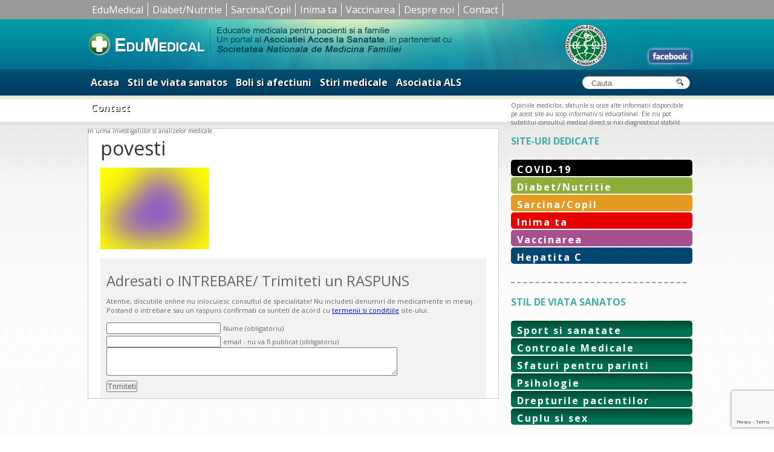

--- FILE ---
content_type: text/html; charset=utf-8
request_url: https://www.google.com/recaptcha/api2/anchor?ar=1&k=6Lcd_qcUAAAAANS1IDC-3QrF0U3CidEwfqLKK9zB&co=aHR0cHM6Ly93d3cuZWR1bWVkaWNhbC5ybzo0NDM.&hl=en&v=PoyoqOPhxBO7pBk68S4YbpHZ&size=invisible&anchor-ms=20000&execute-ms=30000&cb=etn91wbyzxy0
body_size: 48765
content:
<!DOCTYPE HTML><html dir="ltr" lang="en"><head><meta http-equiv="Content-Type" content="text/html; charset=UTF-8">
<meta http-equiv="X-UA-Compatible" content="IE=edge">
<title>reCAPTCHA</title>
<style type="text/css">
/* cyrillic-ext */
@font-face {
  font-family: 'Roboto';
  font-style: normal;
  font-weight: 400;
  font-stretch: 100%;
  src: url(//fonts.gstatic.com/s/roboto/v48/KFO7CnqEu92Fr1ME7kSn66aGLdTylUAMa3GUBHMdazTgWw.woff2) format('woff2');
  unicode-range: U+0460-052F, U+1C80-1C8A, U+20B4, U+2DE0-2DFF, U+A640-A69F, U+FE2E-FE2F;
}
/* cyrillic */
@font-face {
  font-family: 'Roboto';
  font-style: normal;
  font-weight: 400;
  font-stretch: 100%;
  src: url(//fonts.gstatic.com/s/roboto/v48/KFO7CnqEu92Fr1ME7kSn66aGLdTylUAMa3iUBHMdazTgWw.woff2) format('woff2');
  unicode-range: U+0301, U+0400-045F, U+0490-0491, U+04B0-04B1, U+2116;
}
/* greek-ext */
@font-face {
  font-family: 'Roboto';
  font-style: normal;
  font-weight: 400;
  font-stretch: 100%;
  src: url(//fonts.gstatic.com/s/roboto/v48/KFO7CnqEu92Fr1ME7kSn66aGLdTylUAMa3CUBHMdazTgWw.woff2) format('woff2');
  unicode-range: U+1F00-1FFF;
}
/* greek */
@font-face {
  font-family: 'Roboto';
  font-style: normal;
  font-weight: 400;
  font-stretch: 100%;
  src: url(//fonts.gstatic.com/s/roboto/v48/KFO7CnqEu92Fr1ME7kSn66aGLdTylUAMa3-UBHMdazTgWw.woff2) format('woff2');
  unicode-range: U+0370-0377, U+037A-037F, U+0384-038A, U+038C, U+038E-03A1, U+03A3-03FF;
}
/* math */
@font-face {
  font-family: 'Roboto';
  font-style: normal;
  font-weight: 400;
  font-stretch: 100%;
  src: url(//fonts.gstatic.com/s/roboto/v48/KFO7CnqEu92Fr1ME7kSn66aGLdTylUAMawCUBHMdazTgWw.woff2) format('woff2');
  unicode-range: U+0302-0303, U+0305, U+0307-0308, U+0310, U+0312, U+0315, U+031A, U+0326-0327, U+032C, U+032F-0330, U+0332-0333, U+0338, U+033A, U+0346, U+034D, U+0391-03A1, U+03A3-03A9, U+03B1-03C9, U+03D1, U+03D5-03D6, U+03F0-03F1, U+03F4-03F5, U+2016-2017, U+2034-2038, U+203C, U+2040, U+2043, U+2047, U+2050, U+2057, U+205F, U+2070-2071, U+2074-208E, U+2090-209C, U+20D0-20DC, U+20E1, U+20E5-20EF, U+2100-2112, U+2114-2115, U+2117-2121, U+2123-214F, U+2190, U+2192, U+2194-21AE, U+21B0-21E5, U+21F1-21F2, U+21F4-2211, U+2213-2214, U+2216-22FF, U+2308-230B, U+2310, U+2319, U+231C-2321, U+2336-237A, U+237C, U+2395, U+239B-23B7, U+23D0, U+23DC-23E1, U+2474-2475, U+25AF, U+25B3, U+25B7, U+25BD, U+25C1, U+25CA, U+25CC, U+25FB, U+266D-266F, U+27C0-27FF, U+2900-2AFF, U+2B0E-2B11, U+2B30-2B4C, U+2BFE, U+3030, U+FF5B, U+FF5D, U+1D400-1D7FF, U+1EE00-1EEFF;
}
/* symbols */
@font-face {
  font-family: 'Roboto';
  font-style: normal;
  font-weight: 400;
  font-stretch: 100%;
  src: url(//fonts.gstatic.com/s/roboto/v48/KFO7CnqEu92Fr1ME7kSn66aGLdTylUAMaxKUBHMdazTgWw.woff2) format('woff2');
  unicode-range: U+0001-000C, U+000E-001F, U+007F-009F, U+20DD-20E0, U+20E2-20E4, U+2150-218F, U+2190, U+2192, U+2194-2199, U+21AF, U+21E6-21F0, U+21F3, U+2218-2219, U+2299, U+22C4-22C6, U+2300-243F, U+2440-244A, U+2460-24FF, U+25A0-27BF, U+2800-28FF, U+2921-2922, U+2981, U+29BF, U+29EB, U+2B00-2BFF, U+4DC0-4DFF, U+FFF9-FFFB, U+10140-1018E, U+10190-1019C, U+101A0, U+101D0-101FD, U+102E0-102FB, U+10E60-10E7E, U+1D2C0-1D2D3, U+1D2E0-1D37F, U+1F000-1F0FF, U+1F100-1F1AD, U+1F1E6-1F1FF, U+1F30D-1F30F, U+1F315, U+1F31C, U+1F31E, U+1F320-1F32C, U+1F336, U+1F378, U+1F37D, U+1F382, U+1F393-1F39F, U+1F3A7-1F3A8, U+1F3AC-1F3AF, U+1F3C2, U+1F3C4-1F3C6, U+1F3CA-1F3CE, U+1F3D4-1F3E0, U+1F3ED, U+1F3F1-1F3F3, U+1F3F5-1F3F7, U+1F408, U+1F415, U+1F41F, U+1F426, U+1F43F, U+1F441-1F442, U+1F444, U+1F446-1F449, U+1F44C-1F44E, U+1F453, U+1F46A, U+1F47D, U+1F4A3, U+1F4B0, U+1F4B3, U+1F4B9, U+1F4BB, U+1F4BF, U+1F4C8-1F4CB, U+1F4D6, U+1F4DA, U+1F4DF, U+1F4E3-1F4E6, U+1F4EA-1F4ED, U+1F4F7, U+1F4F9-1F4FB, U+1F4FD-1F4FE, U+1F503, U+1F507-1F50B, U+1F50D, U+1F512-1F513, U+1F53E-1F54A, U+1F54F-1F5FA, U+1F610, U+1F650-1F67F, U+1F687, U+1F68D, U+1F691, U+1F694, U+1F698, U+1F6AD, U+1F6B2, U+1F6B9-1F6BA, U+1F6BC, U+1F6C6-1F6CF, U+1F6D3-1F6D7, U+1F6E0-1F6EA, U+1F6F0-1F6F3, U+1F6F7-1F6FC, U+1F700-1F7FF, U+1F800-1F80B, U+1F810-1F847, U+1F850-1F859, U+1F860-1F887, U+1F890-1F8AD, U+1F8B0-1F8BB, U+1F8C0-1F8C1, U+1F900-1F90B, U+1F93B, U+1F946, U+1F984, U+1F996, U+1F9E9, U+1FA00-1FA6F, U+1FA70-1FA7C, U+1FA80-1FA89, U+1FA8F-1FAC6, U+1FACE-1FADC, U+1FADF-1FAE9, U+1FAF0-1FAF8, U+1FB00-1FBFF;
}
/* vietnamese */
@font-face {
  font-family: 'Roboto';
  font-style: normal;
  font-weight: 400;
  font-stretch: 100%;
  src: url(//fonts.gstatic.com/s/roboto/v48/KFO7CnqEu92Fr1ME7kSn66aGLdTylUAMa3OUBHMdazTgWw.woff2) format('woff2');
  unicode-range: U+0102-0103, U+0110-0111, U+0128-0129, U+0168-0169, U+01A0-01A1, U+01AF-01B0, U+0300-0301, U+0303-0304, U+0308-0309, U+0323, U+0329, U+1EA0-1EF9, U+20AB;
}
/* latin-ext */
@font-face {
  font-family: 'Roboto';
  font-style: normal;
  font-weight: 400;
  font-stretch: 100%;
  src: url(//fonts.gstatic.com/s/roboto/v48/KFO7CnqEu92Fr1ME7kSn66aGLdTylUAMa3KUBHMdazTgWw.woff2) format('woff2');
  unicode-range: U+0100-02BA, U+02BD-02C5, U+02C7-02CC, U+02CE-02D7, U+02DD-02FF, U+0304, U+0308, U+0329, U+1D00-1DBF, U+1E00-1E9F, U+1EF2-1EFF, U+2020, U+20A0-20AB, U+20AD-20C0, U+2113, U+2C60-2C7F, U+A720-A7FF;
}
/* latin */
@font-face {
  font-family: 'Roboto';
  font-style: normal;
  font-weight: 400;
  font-stretch: 100%;
  src: url(//fonts.gstatic.com/s/roboto/v48/KFO7CnqEu92Fr1ME7kSn66aGLdTylUAMa3yUBHMdazQ.woff2) format('woff2');
  unicode-range: U+0000-00FF, U+0131, U+0152-0153, U+02BB-02BC, U+02C6, U+02DA, U+02DC, U+0304, U+0308, U+0329, U+2000-206F, U+20AC, U+2122, U+2191, U+2193, U+2212, U+2215, U+FEFF, U+FFFD;
}
/* cyrillic-ext */
@font-face {
  font-family: 'Roboto';
  font-style: normal;
  font-weight: 500;
  font-stretch: 100%;
  src: url(//fonts.gstatic.com/s/roboto/v48/KFO7CnqEu92Fr1ME7kSn66aGLdTylUAMa3GUBHMdazTgWw.woff2) format('woff2');
  unicode-range: U+0460-052F, U+1C80-1C8A, U+20B4, U+2DE0-2DFF, U+A640-A69F, U+FE2E-FE2F;
}
/* cyrillic */
@font-face {
  font-family: 'Roboto';
  font-style: normal;
  font-weight: 500;
  font-stretch: 100%;
  src: url(//fonts.gstatic.com/s/roboto/v48/KFO7CnqEu92Fr1ME7kSn66aGLdTylUAMa3iUBHMdazTgWw.woff2) format('woff2');
  unicode-range: U+0301, U+0400-045F, U+0490-0491, U+04B0-04B1, U+2116;
}
/* greek-ext */
@font-face {
  font-family: 'Roboto';
  font-style: normal;
  font-weight: 500;
  font-stretch: 100%;
  src: url(//fonts.gstatic.com/s/roboto/v48/KFO7CnqEu92Fr1ME7kSn66aGLdTylUAMa3CUBHMdazTgWw.woff2) format('woff2');
  unicode-range: U+1F00-1FFF;
}
/* greek */
@font-face {
  font-family: 'Roboto';
  font-style: normal;
  font-weight: 500;
  font-stretch: 100%;
  src: url(//fonts.gstatic.com/s/roboto/v48/KFO7CnqEu92Fr1ME7kSn66aGLdTylUAMa3-UBHMdazTgWw.woff2) format('woff2');
  unicode-range: U+0370-0377, U+037A-037F, U+0384-038A, U+038C, U+038E-03A1, U+03A3-03FF;
}
/* math */
@font-face {
  font-family: 'Roboto';
  font-style: normal;
  font-weight: 500;
  font-stretch: 100%;
  src: url(//fonts.gstatic.com/s/roboto/v48/KFO7CnqEu92Fr1ME7kSn66aGLdTylUAMawCUBHMdazTgWw.woff2) format('woff2');
  unicode-range: U+0302-0303, U+0305, U+0307-0308, U+0310, U+0312, U+0315, U+031A, U+0326-0327, U+032C, U+032F-0330, U+0332-0333, U+0338, U+033A, U+0346, U+034D, U+0391-03A1, U+03A3-03A9, U+03B1-03C9, U+03D1, U+03D5-03D6, U+03F0-03F1, U+03F4-03F5, U+2016-2017, U+2034-2038, U+203C, U+2040, U+2043, U+2047, U+2050, U+2057, U+205F, U+2070-2071, U+2074-208E, U+2090-209C, U+20D0-20DC, U+20E1, U+20E5-20EF, U+2100-2112, U+2114-2115, U+2117-2121, U+2123-214F, U+2190, U+2192, U+2194-21AE, U+21B0-21E5, U+21F1-21F2, U+21F4-2211, U+2213-2214, U+2216-22FF, U+2308-230B, U+2310, U+2319, U+231C-2321, U+2336-237A, U+237C, U+2395, U+239B-23B7, U+23D0, U+23DC-23E1, U+2474-2475, U+25AF, U+25B3, U+25B7, U+25BD, U+25C1, U+25CA, U+25CC, U+25FB, U+266D-266F, U+27C0-27FF, U+2900-2AFF, U+2B0E-2B11, U+2B30-2B4C, U+2BFE, U+3030, U+FF5B, U+FF5D, U+1D400-1D7FF, U+1EE00-1EEFF;
}
/* symbols */
@font-face {
  font-family: 'Roboto';
  font-style: normal;
  font-weight: 500;
  font-stretch: 100%;
  src: url(//fonts.gstatic.com/s/roboto/v48/KFO7CnqEu92Fr1ME7kSn66aGLdTylUAMaxKUBHMdazTgWw.woff2) format('woff2');
  unicode-range: U+0001-000C, U+000E-001F, U+007F-009F, U+20DD-20E0, U+20E2-20E4, U+2150-218F, U+2190, U+2192, U+2194-2199, U+21AF, U+21E6-21F0, U+21F3, U+2218-2219, U+2299, U+22C4-22C6, U+2300-243F, U+2440-244A, U+2460-24FF, U+25A0-27BF, U+2800-28FF, U+2921-2922, U+2981, U+29BF, U+29EB, U+2B00-2BFF, U+4DC0-4DFF, U+FFF9-FFFB, U+10140-1018E, U+10190-1019C, U+101A0, U+101D0-101FD, U+102E0-102FB, U+10E60-10E7E, U+1D2C0-1D2D3, U+1D2E0-1D37F, U+1F000-1F0FF, U+1F100-1F1AD, U+1F1E6-1F1FF, U+1F30D-1F30F, U+1F315, U+1F31C, U+1F31E, U+1F320-1F32C, U+1F336, U+1F378, U+1F37D, U+1F382, U+1F393-1F39F, U+1F3A7-1F3A8, U+1F3AC-1F3AF, U+1F3C2, U+1F3C4-1F3C6, U+1F3CA-1F3CE, U+1F3D4-1F3E0, U+1F3ED, U+1F3F1-1F3F3, U+1F3F5-1F3F7, U+1F408, U+1F415, U+1F41F, U+1F426, U+1F43F, U+1F441-1F442, U+1F444, U+1F446-1F449, U+1F44C-1F44E, U+1F453, U+1F46A, U+1F47D, U+1F4A3, U+1F4B0, U+1F4B3, U+1F4B9, U+1F4BB, U+1F4BF, U+1F4C8-1F4CB, U+1F4D6, U+1F4DA, U+1F4DF, U+1F4E3-1F4E6, U+1F4EA-1F4ED, U+1F4F7, U+1F4F9-1F4FB, U+1F4FD-1F4FE, U+1F503, U+1F507-1F50B, U+1F50D, U+1F512-1F513, U+1F53E-1F54A, U+1F54F-1F5FA, U+1F610, U+1F650-1F67F, U+1F687, U+1F68D, U+1F691, U+1F694, U+1F698, U+1F6AD, U+1F6B2, U+1F6B9-1F6BA, U+1F6BC, U+1F6C6-1F6CF, U+1F6D3-1F6D7, U+1F6E0-1F6EA, U+1F6F0-1F6F3, U+1F6F7-1F6FC, U+1F700-1F7FF, U+1F800-1F80B, U+1F810-1F847, U+1F850-1F859, U+1F860-1F887, U+1F890-1F8AD, U+1F8B0-1F8BB, U+1F8C0-1F8C1, U+1F900-1F90B, U+1F93B, U+1F946, U+1F984, U+1F996, U+1F9E9, U+1FA00-1FA6F, U+1FA70-1FA7C, U+1FA80-1FA89, U+1FA8F-1FAC6, U+1FACE-1FADC, U+1FADF-1FAE9, U+1FAF0-1FAF8, U+1FB00-1FBFF;
}
/* vietnamese */
@font-face {
  font-family: 'Roboto';
  font-style: normal;
  font-weight: 500;
  font-stretch: 100%;
  src: url(//fonts.gstatic.com/s/roboto/v48/KFO7CnqEu92Fr1ME7kSn66aGLdTylUAMa3OUBHMdazTgWw.woff2) format('woff2');
  unicode-range: U+0102-0103, U+0110-0111, U+0128-0129, U+0168-0169, U+01A0-01A1, U+01AF-01B0, U+0300-0301, U+0303-0304, U+0308-0309, U+0323, U+0329, U+1EA0-1EF9, U+20AB;
}
/* latin-ext */
@font-face {
  font-family: 'Roboto';
  font-style: normal;
  font-weight: 500;
  font-stretch: 100%;
  src: url(//fonts.gstatic.com/s/roboto/v48/KFO7CnqEu92Fr1ME7kSn66aGLdTylUAMa3KUBHMdazTgWw.woff2) format('woff2');
  unicode-range: U+0100-02BA, U+02BD-02C5, U+02C7-02CC, U+02CE-02D7, U+02DD-02FF, U+0304, U+0308, U+0329, U+1D00-1DBF, U+1E00-1E9F, U+1EF2-1EFF, U+2020, U+20A0-20AB, U+20AD-20C0, U+2113, U+2C60-2C7F, U+A720-A7FF;
}
/* latin */
@font-face {
  font-family: 'Roboto';
  font-style: normal;
  font-weight: 500;
  font-stretch: 100%;
  src: url(//fonts.gstatic.com/s/roboto/v48/KFO7CnqEu92Fr1ME7kSn66aGLdTylUAMa3yUBHMdazQ.woff2) format('woff2');
  unicode-range: U+0000-00FF, U+0131, U+0152-0153, U+02BB-02BC, U+02C6, U+02DA, U+02DC, U+0304, U+0308, U+0329, U+2000-206F, U+20AC, U+2122, U+2191, U+2193, U+2212, U+2215, U+FEFF, U+FFFD;
}
/* cyrillic-ext */
@font-face {
  font-family: 'Roboto';
  font-style: normal;
  font-weight: 900;
  font-stretch: 100%;
  src: url(//fonts.gstatic.com/s/roboto/v48/KFO7CnqEu92Fr1ME7kSn66aGLdTylUAMa3GUBHMdazTgWw.woff2) format('woff2');
  unicode-range: U+0460-052F, U+1C80-1C8A, U+20B4, U+2DE0-2DFF, U+A640-A69F, U+FE2E-FE2F;
}
/* cyrillic */
@font-face {
  font-family: 'Roboto';
  font-style: normal;
  font-weight: 900;
  font-stretch: 100%;
  src: url(//fonts.gstatic.com/s/roboto/v48/KFO7CnqEu92Fr1ME7kSn66aGLdTylUAMa3iUBHMdazTgWw.woff2) format('woff2');
  unicode-range: U+0301, U+0400-045F, U+0490-0491, U+04B0-04B1, U+2116;
}
/* greek-ext */
@font-face {
  font-family: 'Roboto';
  font-style: normal;
  font-weight: 900;
  font-stretch: 100%;
  src: url(//fonts.gstatic.com/s/roboto/v48/KFO7CnqEu92Fr1ME7kSn66aGLdTylUAMa3CUBHMdazTgWw.woff2) format('woff2');
  unicode-range: U+1F00-1FFF;
}
/* greek */
@font-face {
  font-family: 'Roboto';
  font-style: normal;
  font-weight: 900;
  font-stretch: 100%;
  src: url(//fonts.gstatic.com/s/roboto/v48/KFO7CnqEu92Fr1ME7kSn66aGLdTylUAMa3-UBHMdazTgWw.woff2) format('woff2');
  unicode-range: U+0370-0377, U+037A-037F, U+0384-038A, U+038C, U+038E-03A1, U+03A3-03FF;
}
/* math */
@font-face {
  font-family: 'Roboto';
  font-style: normal;
  font-weight: 900;
  font-stretch: 100%;
  src: url(//fonts.gstatic.com/s/roboto/v48/KFO7CnqEu92Fr1ME7kSn66aGLdTylUAMawCUBHMdazTgWw.woff2) format('woff2');
  unicode-range: U+0302-0303, U+0305, U+0307-0308, U+0310, U+0312, U+0315, U+031A, U+0326-0327, U+032C, U+032F-0330, U+0332-0333, U+0338, U+033A, U+0346, U+034D, U+0391-03A1, U+03A3-03A9, U+03B1-03C9, U+03D1, U+03D5-03D6, U+03F0-03F1, U+03F4-03F5, U+2016-2017, U+2034-2038, U+203C, U+2040, U+2043, U+2047, U+2050, U+2057, U+205F, U+2070-2071, U+2074-208E, U+2090-209C, U+20D0-20DC, U+20E1, U+20E5-20EF, U+2100-2112, U+2114-2115, U+2117-2121, U+2123-214F, U+2190, U+2192, U+2194-21AE, U+21B0-21E5, U+21F1-21F2, U+21F4-2211, U+2213-2214, U+2216-22FF, U+2308-230B, U+2310, U+2319, U+231C-2321, U+2336-237A, U+237C, U+2395, U+239B-23B7, U+23D0, U+23DC-23E1, U+2474-2475, U+25AF, U+25B3, U+25B7, U+25BD, U+25C1, U+25CA, U+25CC, U+25FB, U+266D-266F, U+27C0-27FF, U+2900-2AFF, U+2B0E-2B11, U+2B30-2B4C, U+2BFE, U+3030, U+FF5B, U+FF5D, U+1D400-1D7FF, U+1EE00-1EEFF;
}
/* symbols */
@font-face {
  font-family: 'Roboto';
  font-style: normal;
  font-weight: 900;
  font-stretch: 100%;
  src: url(//fonts.gstatic.com/s/roboto/v48/KFO7CnqEu92Fr1ME7kSn66aGLdTylUAMaxKUBHMdazTgWw.woff2) format('woff2');
  unicode-range: U+0001-000C, U+000E-001F, U+007F-009F, U+20DD-20E0, U+20E2-20E4, U+2150-218F, U+2190, U+2192, U+2194-2199, U+21AF, U+21E6-21F0, U+21F3, U+2218-2219, U+2299, U+22C4-22C6, U+2300-243F, U+2440-244A, U+2460-24FF, U+25A0-27BF, U+2800-28FF, U+2921-2922, U+2981, U+29BF, U+29EB, U+2B00-2BFF, U+4DC0-4DFF, U+FFF9-FFFB, U+10140-1018E, U+10190-1019C, U+101A0, U+101D0-101FD, U+102E0-102FB, U+10E60-10E7E, U+1D2C0-1D2D3, U+1D2E0-1D37F, U+1F000-1F0FF, U+1F100-1F1AD, U+1F1E6-1F1FF, U+1F30D-1F30F, U+1F315, U+1F31C, U+1F31E, U+1F320-1F32C, U+1F336, U+1F378, U+1F37D, U+1F382, U+1F393-1F39F, U+1F3A7-1F3A8, U+1F3AC-1F3AF, U+1F3C2, U+1F3C4-1F3C6, U+1F3CA-1F3CE, U+1F3D4-1F3E0, U+1F3ED, U+1F3F1-1F3F3, U+1F3F5-1F3F7, U+1F408, U+1F415, U+1F41F, U+1F426, U+1F43F, U+1F441-1F442, U+1F444, U+1F446-1F449, U+1F44C-1F44E, U+1F453, U+1F46A, U+1F47D, U+1F4A3, U+1F4B0, U+1F4B3, U+1F4B9, U+1F4BB, U+1F4BF, U+1F4C8-1F4CB, U+1F4D6, U+1F4DA, U+1F4DF, U+1F4E3-1F4E6, U+1F4EA-1F4ED, U+1F4F7, U+1F4F9-1F4FB, U+1F4FD-1F4FE, U+1F503, U+1F507-1F50B, U+1F50D, U+1F512-1F513, U+1F53E-1F54A, U+1F54F-1F5FA, U+1F610, U+1F650-1F67F, U+1F687, U+1F68D, U+1F691, U+1F694, U+1F698, U+1F6AD, U+1F6B2, U+1F6B9-1F6BA, U+1F6BC, U+1F6C6-1F6CF, U+1F6D3-1F6D7, U+1F6E0-1F6EA, U+1F6F0-1F6F3, U+1F6F7-1F6FC, U+1F700-1F7FF, U+1F800-1F80B, U+1F810-1F847, U+1F850-1F859, U+1F860-1F887, U+1F890-1F8AD, U+1F8B0-1F8BB, U+1F8C0-1F8C1, U+1F900-1F90B, U+1F93B, U+1F946, U+1F984, U+1F996, U+1F9E9, U+1FA00-1FA6F, U+1FA70-1FA7C, U+1FA80-1FA89, U+1FA8F-1FAC6, U+1FACE-1FADC, U+1FADF-1FAE9, U+1FAF0-1FAF8, U+1FB00-1FBFF;
}
/* vietnamese */
@font-face {
  font-family: 'Roboto';
  font-style: normal;
  font-weight: 900;
  font-stretch: 100%;
  src: url(//fonts.gstatic.com/s/roboto/v48/KFO7CnqEu92Fr1ME7kSn66aGLdTylUAMa3OUBHMdazTgWw.woff2) format('woff2');
  unicode-range: U+0102-0103, U+0110-0111, U+0128-0129, U+0168-0169, U+01A0-01A1, U+01AF-01B0, U+0300-0301, U+0303-0304, U+0308-0309, U+0323, U+0329, U+1EA0-1EF9, U+20AB;
}
/* latin-ext */
@font-face {
  font-family: 'Roboto';
  font-style: normal;
  font-weight: 900;
  font-stretch: 100%;
  src: url(//fonts.gstatic.com/s/roboto/v48/KFO7CnqEu92Fr1ME7kSn66aGLdTylUAMa3KUBHMdazTgWw.woff2) format('woff2');
  unicode-range: U+0100-02BA, U+02BD-02C5, U+02C7-02CC, U+02CE-02D7, U+02DD-02FF, U+0304, U+0308, U+0329, U+1D00-1DBF, U+1E00-1E9F, U+1EF2-1EFF, U+2020, U+20A0-20AB, U+20AD-20C0, U+2113, U+2C60-2C7F, U+A720-A7FF;
}
/* latin */
@font-face {
  font-family: 'Roboto';
  font-style: normal;
  font-weight: 900;
  font-stretch: 100%;
  src: url(//fonts.gstatic.com/s/roboto/v48/KFO7CnqEu92Fr1ME7kSn66aGLdTylUAMa3yUBHMdazQ.woff2) format('woff2');
  unicode-range: U+0000-00FF, U+0131, U+0152-0153, U+02BB-02BC, U+02C6, U+02DA, U+02DC, U+0304, U+0308, U+0329, U+2000-206F, U+20AC, U+2122, U+2191, U+2193, U+2212, U+2215, U+FEFF, U+FFFD;
}

</style>
<link rel="stylesheet" type="text/css" href="https://www.gstatic.com/recaptcha/releases/PoyoqOPhxBO7pBk68S4YbpHZ/styles__ltr.css">
<script nonce="WWIljwhT7k0Sbm_2BX0NOQ" type="text/javascript">window['__recaptcha_api'] = 'https://www.google.com/recaptcha/api2/';</script>
<script type="text/javascript" src="https://www.gstatic.com/recaptcha/releases/PoyoqOPhxBO7pBk68S4YbpHZ/recaptcha__en.js" nonce="WWIljwhT7k0Sbm_2BX0NOQ">
      
    </script></head>
<body><div id="rc-anchor-alert" class="rc-anchor-alert"></div>
<input type="hidden" id="recaptcha-token" value="[base64]">
<script type="text/javascript" nonce="WWIljwhT7k0Sbm_2BX0NOQ">
      recaptcha.anchor.Main.init("[\x22ainput\x22,[\x22bgdata\x22,\x22\x22,\[base64]/[base64]/[base64]/[base64]/[base64]/UltsKytdPUU6KEU8MjA0OD9SW2wrK109RT4+NnwxOTI6KChFJjY0NTEyKT09NTUyOTYmJk0rMTxjLmxlbmd0aCYmKGMuY2hhckNvZGVBdChNKzEpJjY0NTEyKT09NTYzMjA/[base64]/[base64]/[base64]/[base64]/[base64]/[base64]/[base64]\x22,\[base64]\\u003d\x22,\x22wrrDvMOZbylBwrw/wpJgSMKSSsO5ZsOibH51XsKGCSvDm8O1TcK0fCFfwo/DjMOJw7/Do8KsPHUcw5YfHAXDoH/[base64]/ConbDiMObORbDoD/CkMOrB2B2w6BOw4HDs8O3w4RGEjTCucOYFnZ5DU8EP8Ovwrtnwp58IAhgw7dSwrjCrsOVw5XDh8Omwq9oT8KVw5RRw5/DtsOAw653V8OrSBDDvMOWwodgOsKBw6TCjMOgbcKXw5hmw6hdw4lVwoTDj8Kiw546w4TCr1XDjkgaw4TDuk3CiCx/[base64]/wrM6XcKGwrvDn3R2wqg9Ej83CsOuXxPCskMEI8O5XMOow47DmTfCkk3DhXkQw73CpHk8wqjCsD56NDPDpMOew5oOw5NlAAPCkWJjwq/CrnYYFnzDl8O8w6zDhj9sd8Kaw5Uow6XChcKVwofDqsOMMcKLwqgGKsORacKYYMOMF2omwp/CocK5PsKPeQdPKMOaBDnDtcOxw40vVTnDk1nCmjbCpsOvw7TDtxnCsifCh8OWwqsdw7JBwrUzwqLCpMKtwqTCuyJVw7hnfn3Do8Krwp5lZVQZdFhdVG/DmcKwTSA6FRpAU8OPLsOcMcK1aR/CkMOzKwDDrcKfO8KTw7jDkAZ5BAcCwqgYR8OnwrzCsSN6AsKDTDDDjMO5wplFw70BKsOHAR7DkwbChh4Ww70rw6zDtcKMw4XCq2wBLmVgQMOCOcOLO8Olw4fDizlAwqzClsOveRctZcOwfsOWwobDscODCAfDpcKow5ogw5AKbzjDpMKxWR/[base64]/DtmvCvncXYcOYw4FkwoRjZsKkwq/CiCDDpjHDjcK1w7/DqGJhaw5uwpHDtiE3w73CtwbCh0jCp3UPwo1yWMK0w7kPwpNmw4wmL8KNw6DCqcKOw6premXDtMOTDyMyMcKacMOxOhjDtsONAsKlMwNyUsK7QUvCsMO8w6rDjcK2Fi7Dv8Odw7fDs8KnCAA9wojCi2/[base64]/[base64]/XSN0w7/Cm8K8wo0vwpbDtMORR8OrwocRCMOWw4RUOWLCmmwhwqpvw7kYw7k2wr3CpcOxDWPCpUvDtzvCkxHDvcKDwrTCscOabMOGW8OrQmhPw61Aw7rCpU/DssOJLsO6w49tw6HDrSpUHTvDoDTCtAhMwqDDrSQSORjDg8KPeBxDw6pHacKsPk3CnBFYC8O9w71/w4bDn8KdQCzDu8KAwrpMIcOHeXvDuTE8wpB3w4t3M0c+wpbDpcO7w78eDElwOAfCpcKCO8K7E8O1w4B7FQwlwrQzw53CvGU2w4TDg8K2DsOWJ8K1HMKsamXCs3FCU1bDosKCwo5GN8OJw5XDgsKCRUjCkQvDqcOKI8KywqYzwrPClMKFwp/DosKZU8OPw4nClEshfMO6wq3CpMOME3/DnG0nNcO5C0dCw7XDpsOCd13DolkHX8OVwrJbWlJVZRjDmcKyw4dLYMOIC0XCnwvDl8KqwpJtwqIgwr7DoXzDlmIcwpHCj8KZwo9iJ8KKWMOLHi/CqcKVNmUWwrtAB3Q/UGzCj8K+wo0BZ0tWM8K6wqXCknXDl8Kdw4VRw7xBwrDDmsOUKH8ZYcOsHizCqBLDpsOww6sFL2/[base64]/CisKbwrxqThvCv8OowqjCij/DiAvDm8OSOsKpwqTDhkfDinDDrmrCnk0wwqgya8OZw7/CsMOaw4wnwp/DmMOOaBBQwrxofcOPJWUdwqUjw6PDogF+L3fCryTCrMKpw4h4esOawpI+w5A4w6bDo8OecX1aw6jDqTM8LsKhMcKabcOqwrHDmwkcRsOlwojCisOcJEpUw4LDv8O2wptmMMKWw7zCoChBTE3DqwvDtMOqw5Avw5HDicKfwrLCgBfDs1/DpxHDisOYwrFQw6RtBMKkwq1FFiwydMOjB2lyBMKpwoxXw6/ClA3DlirDs3LDlsKIwq7CoX/DksKbwqXDjVbDmcOww5/Cnh46w5QJw5p3w5QkKV0jIcKgw5MDwrvCmMOgwpDDp8KAOyzDncKxQUwGW8KnKsODD8K0woR4GMKMw4gcKT/CpMKIworCvzJhwqDDh3PCmRLCpWtLPlZFwpTCmm/Co8KvW8OdwrQNUMKvM8KXwr/CsFd/bkA0QMKfw60aw71JwoZNw6rDtjbCl8OPwrcAw77CnUwSw7AWVsOwPFvCgMKpw53DoSPDpcKiw7/DpwF9wohWwpARwrErw60HJcOzA0XCo3/[base64]/DsV3CjldgRSUrwpEtXsKuwo01wqp4bU1TFsKOWlbCt8KLcwBawpPDpDjDo2PDiW/Clm5AGz9cw4oXw6HCnS/DuSLDlsO6w6Agw4jCsx0iTREVwpnCjXhRPCNpHT/Cr8OHw5YzwoQ7w54zMcKKIcK9w70CwpAHRVTDncONw5pKw5XCsTVjwr0gccK3w4fDvsKqZMK/FkTDr8KSw5vDuiV7WG8ywosTTcKTGMK4RC/CkMOrw4fDmcO6GsOfElFiPWZBwpPCl3kFw43DiVnChkk/wq/DjMO4w6HDjWjDrcK5FxQoBsKow6TDikxTwqfDisOswoPDqcKTBz/CkW5XJyN6WCfDrFbCt0XDulkmwqs/w7rDjMOZXQMNw4rDhcOZw5cYQHPDh8KcDcO1FMOKQsKgw45CVWZ/[base64]/w6ElQcOMR8K/HTbDucKMwpgBwpnCvhjCoCDCosK8wolOwrAJWcKxwqPDkcOAGcKgVcOzwqDDsW0Hw6YPYEJSw6s1w51SwrkRWThCwrfCmTMjecKSwoFmw6XDkybDrx9vU1fCml/CssO3wr1twq3CsB7DtcOhwonCg8OLSgZ9wrbCpcOdAMOew5vDuyHCh2/CvsODw4zDlMK9M2fCqk/CmkjCgMKAMsODYGZefEFMwqnDvgFvw7jCr8O3QcOhwpnDum9Kwrt1Y8KAw7UZAhEXJC/Cpn/DhlhtRMK8w7NdTcOcwqwFdATDikElw4DCvcKIDMOXXcKxdsKwwoDCl8O+w5VGwoYTU8OxamTDvWFSw6fDmy/DpCAIw6IjQcO1wol8w5rCoMK7wqwAciI1w6LCrMKbM1rCscKlecKjw6M6w5M0DMKeGMO6EcKPw6wud8OYDh7CglsyWHwUw5vDulQ6wq/DvsKiS8KHd8O/woXDhcO9E1HDj8O5Hls/w4bCmsOEGMKvDnvDhsK/Tw3CksOCwrF/[base64]/wrNOKWsew6zDh2XDggTCgsKLw6AdKFnDjMObL8OcwoEtZV7Ds8OtNMKVw7fDocOsGMKBMAUgd8OVNAoEwpvCscKtMMK0w7wGHMOpBXMtFwNWw7loW8KWw4PCqlPCgCLDhlI5wqfCu8OKwrTCqsOvW8K3SycHwps7w5JOfMKFw4puAyhtwq8DY0wuO8OGw4/Ct8K1dsOJwrjDiQrDnUfCoS7ClTB4WMKbwoELwrE5w4EvwoxuwqbChSDDoEBfIA1TbgXDm8OBb8OIanvCjcKuw7MoBQo7FMOTwrgfJ1YawpEKYsKNwq0XAg3Ckk/CkcKvw54dFMKBb8KTwoTCicKqwpsVL8K8VMOpWcK4w7dEXMOSRgQgDcKTbBPDlMOVw7BdFcOuOwbDn8K3wqrDhsKhwp87UGBkNT0nwp3CnVZkwqghOiLDpyXDu8OWNMO0w5nCqllVXxrCiF/DlVbDqcO0FsKtw6PDoTDCqzTDscOWd3xka8OCBsOja2McLh5Iw7TDumdUw5zCv8KdwqgOw7/CpcKOw7wcGUkUCMOKw6/[base64]/DjsOSwo/DoMKzYX3DsxhCwrdYw4FPcMKDWEPCrFcta8OFFcKcw7TDpcKjVG1qBcOTLR1Iw7DCq1MTZDsKSUkVPlkDKsKPeMKGw7YtHsONCsOhAcKtB8OjFsOhNMKtEsOSw7QGwrVFV8OSw6ZNThEwRkc+H8K/[base64]/wqDCi8KFV8K9D8OXZMO/f8KPPMKXKTEaI8KHw7obw6fDh8OFw7lzekDCmMKLw5vDtyhYME4rwrLDhzl0wqDDhTHCrcKswqpCYDvDqsOlLC7DisKEVHHCqVTDh3tGLsKJw6nDiMO2w5YMFcO5BsKRwqxmwq/CjGcGZ8OxX8K+FCMCwqbDjE5bw5YXFMODAcO7MxXCqUorMcKXwrfCuj/[base64]/w7DDg8KsfsOWwonDg8K8w4fChCRJw6VjwpFGw7RywqzCnDNBw7RXJkTCnsOuFDXDoWrDhsOTAMOuw7hbw5g2GcOxwp3DtMOyC3/DshIcJgnDtChdwrhlw6DDn00vH3XCgGQ8GsO4Uj93w7dLTShOw67CkcKJPg8/wqVQwr4Rw4YGEcKyCMOSw5vCmsKewoXCr8Omw5oTwoLCpV9NwqfDsgHCusKHI0jCt2jDsMOAcsOvIB8Kw7cNw6x/IHfCtShNwqo0w59XKnRZcMOCD8OqcMKAN8Ofw7p0wpLCtcOFD1rCoyhHwoQpMMKgw4LDtHtkTyvDmETDtmhxwqnDlkkdMsORGDvCqlfChgIISSnDr8Oqw6Z5ecOoL8O/[base64]/DkAHCvMOhw7wgwr4Lw7nDhMODw6kuVcOCwqvDpsOQUWDCrjXDucKXwrlvwrckw74ZMEjCkzFLw6kYXBnCksOTQcOsWD/DqUIIZcKJwpF/OjwaWcO2w6DCoQkJwoLDusKAw5/DosOMBihcb8K0wo3Cu8ODfCDClMO8w4/CtC7DocOQwrfCosKxwpBxKHTCksK4RMOkfjPCo8KhwrvCtCoywrXDon4CwrDCpSQwwqXDo8O2wqdMw4BGw7PDicKzGcOqw4bDjXRsw6sXw6whw57DjMO+wo4Xw4EwLcK7HH/Dp3XDmcK7w7Adw4ZDw4Z8w5QBQTdVEMK8LsK/wpoLHm3Dr2vDu8O9SDkXDsK0PVRBw51/w5XDtcK5w4nDl8O1U8K/TMO/eUvDrMO0B8Ktw4LCg8O7I8ObwpHCnVTDl1XDoAzDjDQ0OcKQAcOkPR/DjMKBBnYHw5rCtmXCszoOw4HCu8OPwpU4wrjDq8OaLcKFYcK+dsObwr8tMCDCuGl+fwTDo8OndBxEJMKcwpoIwo44SsOfw7tIw7BawpBmc8OHFsO+w5ZMU3RAw5Niwp/Ct8OTesOzcDjCs8OEw4J2w7TDncKdUcO2w47Dp8OLw4Ajw7bCoMOSGkrDiEkjwrDDksOqemI9bMOHB1XDqsKAwrtfw5LDk8OfwpgzwoHDu1Z8w54zwph7wphJMxTCujrClF7CmQ/CgsOiVxHDqldsSMK8fgXCjMObw4wfIh5icW8HP8OKw6bCqMOKMW7CtwcwDm8yVWPDtw1sWjgaQAlUUsKLL0XDn8OCBsKcwpjDpcKJV3wTaz3CgcONeMKCw5fDi1/DsGHDkcOSwobCtyVNJMK3wo/CiT/DnlXCt8KRwpfDisOCdEp0PHjCrFgUeCx3KcO5wp7Cl3FXR2ZlVQPCn8KJCsOHasOAFsKEDMOvwrtmGwrDrcOCDV3Do8K/w4IQOMOvw6grwqnChGIfwpHDnEopPcO9c8ORWcOrRUPDr2DDuCdHwrTDqQrCi1AsFUPDjsKoLcOibTDDoEQkNMKawplQBy/CiAZ+w7x3w6bCpcOXwp1qQGHCuTrCozs6w4zDjTEuwp7DhlVswo3CuG9cw6LCqA0+wqoLw7kEwoIWw5VVw78xMMKiwoPDr1TDocOLNcKIecODwqHDkkt3WnIIUcKDwpfCiMOWLsOTw6Vlwp4RIyNEwobCuEEuw7rCtxYaw53Co21tw546w5jDgCojwrcNwrfCjsKlby/[base64]/Gm3DgXfDohsSw6RzEMKbdGlBwpQmHjVCwpjCmirDnsO6w7BdIcOxIcKAT8Kaw69sWMOYw5bCuMKjd8K6w6/Dg8KsK23Cn8KAw6gSRD3Clj7CuApHL8KhWgoYwoHDpGnCkMOnSWDCjlVKw75Nwq7DpMORwpHCp8KhZiLCrHTCpsKNw7XDgcOWYMOGwrkRwqrCpMO+CUI/[base64]/[base64]/CpsOoKT7Du8KmdcO8d156CmVzwo0nQWZJSsOeYMKww53CnsKgw7AwZcKQYsKFFQNxK8K1w7HDsB/Du2nCrDPCgFRxPsKsWcOew4N3w7F6w6xFIHrDhsKOcSHDu8KGTMK4w6sWw646GcKuw5/DqcO4wqnDlQjDrcK6w43CpsKUT2LCtFY0dcODw4rClMKywpl+PwU9OSHCtjs/w5HCkh84w73DqcKyw5nCtMKXw7DChxbDrcKlw6XDtF/DqFXCtMKcUzx9wqI+STXDosK9w6rCqH3CmWjDnMOaYwhLwqdLw5ozSH0UT355eBViVsKnRsOLU8KBwoXCmCzCg8O4w75YKDNVP3rCsWJ/[base64]/Ctgc8w6oJdkfClXbDiCcQwr7CnsOUaANPw4FEKRnCqMOuw57Cqj7DqCPCvzTCscOxw7xMw74Lw7bCsXXCo8KVIsKew5wYW3NWwr5Pwp5STXp4eMKew6YDwqbDvmsKw4PCh2zCnA/[base64]/DncKwwovDpMOHcC4Vw77ClMOHw6fDjw0BGjgzw7PDvcOFR1TCriHCo8O9FFHDvsOGasKVw7jDicOZw7nDgcKnw4dDwpA7wrFyw6rDgH/Cr3TDlEjDu8K3w53DqSAmw7UcWMOgF8K8G8Kswq3CqMKpasKbwo50NFVMJ8KlKcOfw7wawrB4fcKkwpwacSUDw590QcKZwpIww57Ds2FKSibDkcO/woTChsO6IxDCisO7wpgswqMDw5tcfcOWZ2leesODasOyLcOxBS/CmjMXw7bDmXwvw4B+wrYCw7XCoUsmKsKnwprDiQk5w5zChETCv8KXPkjDs8K5Gn15QnkOO8KOwrjDiW7CpsOsw7PDv3TDh8KoZBvDmShuw7xnw71rwo3DjcKwwqAnMsKzay/CgBnCmB7CuA7Dp1xuw5rDjMKJJjUfw60DasOSwo4uWMOORGAmEMO+N8OTe8Oxwp/Cm3HCq1E7OMO6PUjCncKAwp/[base64]/CmV8PwqTCrXnCoifCpABXwp/DnMKbw49AAXA9w6LCv3PDtsKpDWwxw5NETcKDw58+wqxzw7LDlkzDqGpzw5obwpcNw4XDjcOmwpDDj8OEw4gHK8Kkw4LCsAzDoMONfHPCtS/[base64]/[base64]/Ci8KCw4ItwqlzCMKEZWfDiEZsOcKYDD03woLCvsOCbMOcKVkOw7lDfcKdKsKfw49gw77CtMKGUBQfw6NjwrjCvFLCnsO0acK4PjrDqcOIwpt+w74Qw4HDnWHDjGRUw4A/BnHDnzUgKMODwqjDlUsAw5vCvMO2bGV9w4DCncO/w6nDusOpFj58wokFwqjCozgjYDPDhzvClMOiwqnDtjZTO8KdK8OnwqrDq1XCm3LCpsKmIHkJw51JDGHDq8KXUMO/w5PDjE3CpMKEwrYjXXE8w4TCn8OWwrs5wp/DkWfDgyfDtWgbw47Dl8Krw7/DicKSw67CgDIqw6ArasK+KnDCsxbDqUpBwq4mPHc+AcKqw5NnCE04S3/Cqg/CoMKgP8KQSlHCrCIRwotHw4zCt0tUw4AyPwDCo8K2w7Bvwr/Cj8OUe1Y/wrTDt8OAw5ZkLMOkw5ZZw57DqsO0wocmw5R4w7fCqMO3IirDoh/Cm8OgTAN2wqRMbEzDlMKxacKNw4t/w4lhw4TDkMOZw7d1wrLCjcOuw4LCo3RQZiXCgsKawrXDhVZCw5hrw73CvQBgwrnCmWjDuMK1w4B+w5HCsMOAwoICe8ObD8O9wpXDpcK9wrFbX1Ucw611wr7CgB/CjDgrQzELKXTCvcKIUcKIwqh/CsO5UsKbUBJNeMO4DQQEwpxpw74QfMKvZMO+wrrCvGDCvQhaRMK7wrXDgTAudMK6IsKmdz0cw5XDg8OzOGrDlcK+w4QRcDbDtcKyw5RtfcO5aE/[base64]/YcK9QyRiFSs6dsOswo/ClcKQWxxEw4cyw57DhsOAw7oBw4/CqwQOw47CkzvCr0HClcO7w7pXwrfCicKcwqkow5/CjMOcwqnDp8KpVMOfdznCr04hwqnCo8KywrdUwqDDq8Otw5wnPDDCvMOpw7UMw7R4worClFBSwqMgw4nDp1tywoBcFV/CmcKvw44JN2lXwq7ChMOfJ1FUb8Khw5QYw6l7cgIGQMOkwoE8EHZLeCgiwp1dA8ODw6xywpAJw53CpMKkw7koDMKkTDHDk8OWwqzDq8KGwp5lVsO/ZMOvwpnCrxd9WMK5w57DtMOewoI8wrTChn0QWMO8TRQ1SMOPw5IWQcOmfsOiFHnDpXBZZMKHVyjDnMOJCTPDtsKRw7rDnMK6SsOiwpPDlWLCm8OOw53DohXDilLCvMOxOsK5w78dZRsJwoo/KzUew4nCg8K8worDlcKgwrDDr8Kew6V/[base64]/DrsOhw4zDocO/[base64]/Dtk4CbMK4w4ZIRw5eVsKEw4vCqDnCkcOAw4HDp8Ouw4LCu8O1cMOGeTZcJEPDrsO4w5oPDsKcwrXCoW7DhMOfw5XClcORw5/DpsKmwrTDt8KLwpVLw6JLwpTDj8OcV2rCrcKQdAAlw5sQI2Ubw7rDmg/CpGjCkcKhw6tsYiXCtyQxworCqmbDtMOyWcKtIMOxYR/Ch8KCYVrDh0wsUsKyV8OZw7o8w4JKBi59wrNgw6BuVsOSOcO6wqs8DsKuw5zCgMKQfg90w6U2w4jDojQkw4zDn8KuTjrCm8Khwp01NcOZT8Kywp3DoMKNGcOqF39RwpAlfcOUVMKIwonDuQxnw5sxHzJUwpXDrsKZLsOgwr0Iw4PDscOgwo/[base64]/w7TDnsOnw7JWGijCoSDDtzpjw4snQGbCl17CrsK6w4wiGVg3w5TDrcKZw4TCiMKuMz4gw6opwp4bIxpOacKgZQDDrsOjw5fDpMKawrLCkMKGwpHDvxHDjcKxSx3DviopCxQawrHDpcKHEsKOVsOyJ1vDpcORw5lUZ8O9eXVoCsK9X8KSEwjCqWTCncOawo/DgsKuSMOSwqPDocKXw4nDmFFpw4UDw6cIJnMyTxdEwrnDq33CnXzDmC3DoTXDtkLDsyvDkcKOw5IdcEPCvXEnKMOiwoE/wq7Dv8Krwo0Qw7pIPsOeCcORwp8YAcODwqLCqcOzwrB6w71VwqpjwrJ0R8OCwoAOARbCiFgsw6/[base64]/w6PCvMOqZMOfDcKySDw1dMO/aMK/LMKswqYNwr4hETgBVcOHw6Yzb8K1w4XCu8KJwqYYZ2TDpMOTAsOow7/DqWfDlGkTwp0ew6dmwo4eAcOkb8KEw7ICHWnDg2fChVfDhsOGSR49QSkiwqjCs1tIB8K7wrJiwr4HwqHDmGvDvcOSDsOZZcOUf8KDwq4rwoZaKEsCGnxXwqcPw5YZw7UZUD/[base64]/[base64]/Cg8OjEsO7GMKWwpUSARl/w6jDkFcGSMOZwpTCicOYwp8uwrrDgxF4KRZ1AMKeOMKSw4QZwrxxQsKWMQtcwovDj3HDgmXDucKmw5PCksOdwqwpw7FIL8OVw7zCjcK7eW/CmgxowpTCpUoFw6ZsYMKwV8KsC1kDwr0qe8Orwq/[base64]/CmUMtQlLCuMKWwoXDrC/[base64]/DhVzDmgInw4jCgkfDlcOwV8KbwqtRwqvDv8Kfw7AxwofCjsOsw7xywotgwpjDuMO2w7nCsQTDhizCpcOwVzrCssKdV8Kywo3CugvDv8K4w5AOecK+w4JKFcOXMcO4woMoHsOTw6bDhcOQBy3CiE/Col4UwqZTTXdndjjDkV7DoMOUXnoSwpICwpIow67CusKiwoohDsKuwql/wpQzw6rCjyvDtlvCisKaw4PDr3nCsMOMwr/Cjw3CosKwQcKoAl3CuTTCjQTDosOcFgd2woXDlcKpw65KdVBYwqvDrVHDpsKrQyTCtMO4w6bCksKKwpXCo8O4w6kGwoTDv13CmD/DvlXDu8KiHizDoMKbGsOufsO2N31Lw5jDjkjChRZSw5nCssOGw4ZXCcO5fCh1IMOvwoQawpTDgcOOB8KJYCd8wq/Dqj7Do1U1dQDDkcOFwrBqw59WwpPChXbCtcOvP8OMwrp5CsOSKsKRw5PDl0Q8PMOWbUPCowzDpQFuTMOxw4vDn0IuMsKwwoBWbMO2GwrCmMKiP8KwaMOKJT7CrcObJsK/AmFRTlLDsMKqMMKgw45/[base64]/DgwdTw7LCpMK8wp/CjsKmwrFRwqNtIWI3BcOAw6XDjBLCmUJ0fRDDtMOJccOdwqzDtMK9w5rCpcKhw6rCtxRFwqMcGcKraMKBw57CikIdwrwbYMKBBcOgw5/DrMO6wo1DOcKjwpM7f8KkKVdbw5TCncO4wozDkC4jYn1RYMKKwqnDpyFvw50cXMOowqBmXcKuw6jCojhJwpsGwppzwpg7wprCq1rCvsKbABzDuEbDucOYTEvCo8KybDjCpcOwYV8mw5/CkFTDgsORcMK+RA3DvsKjw73DrcOfwqTDsFkXUSdeB8KGTUhxwplVfMOKwrtAK1BLw53CohMhJjlRw5DDusOtFMOew4BQw7tUw6QgwqDDukhiOxoFIXFSM2rCu8ODRylIAXrDrCrDtAPDgsOVHXZmAWMMTcKYwofDinhSOx8pw6/CucOhIcOxwqQLa8OHLlkLG07Co8KlEzXCiiRUUsKmw6HDgsO2EcKBH8OLBCvDl8O1wr3Dsj7Dq2tLcMKGwq/Dm8Odw5BFw4gKw5/ChhLDpip8WcOXw4PCqcKmIjJAcsKsw4BrwqTDtnfCrMK4QmUdw48gwpV9VcKMYiMObcOKX8O7w7HCuRBuw7dww7/DhWkjwq98w6jDqcOuJMK8w53DhXZHwq9DJDgdw4jDp8O9w4/[base64]/[base64]/DuA0pw4HDpsKSGsKJw5jDuUzDvcOmwpDCiMK4wqHDjMOYwoXDon/DqcOcw59GZzpKwpjCucOzw63DlDgdOzHCgGdCW8KnMcOlw4/DpcKIwqNOwoV6DMOHRT7ClSHCtVnChMKPZ8OVw4V6LMOJb8Omw7rCl8OAHsOAZ8Kpw6/[base64]/DicOfw4N7wpbCj0x7IcKecVzCkwxRRFnCtQ/DuMK3w7/CtMOKw4PDuyvCmwBOU8OEw5HCksKyU8Kyw4VAwrTCv8KFwplfwrkEw4phd8Omwq1YKcOSwokZwoY0YcK4wqdhwobDuAx/wozDicKqVVfCtD1GEz3CmcOIQcOYw57Ci8OqwqQ9JiDDkMO4w4XCr8KiW8KnAV7DqFZLw7sxwo/Ct8Kqw53DpMOSVcKgw7tqwr4nwpPCkcOeYBk1R3YHwpdwwoEaw7HCpsKbw5jDtgDDuWXDgMKXCV3CpcKlbcOwVsKRbcK5YgPDncOOwp8/wpzDmWxoG3jCpsKIw6AmTMKdaFPChzfDgUQfwp1STSh8wpQ1UMOJBWDCowzCjcOEw7Rwwp0+w5/Cq2/Cq8Owwrtnwoh3wqBUwoI/RyDCr8K7wqkDPsKSRsOJwoZfYCN3CRkCMsKjw407w6PDt2oUwp/DomcYYMKSKcKtbMKvcsK2w6BwMMOjw6wzwqrDjQJLwoAOEsKGwooZBxtpwqYnDG3DknR6wrl7McKQw5vDt8KAQmsFw413NWDCghnDrMKiw6Amwp4Bw63DllLCncO0wrjCu8KmTx8mwqvDuETCmsK3by7Dk8KIJcKowr/DnTLCu8O+VMO3O0fChWxswqrCrcKtXcOwwrXDqsOSw5jDqiMyw4DCjTc0wrhVw7RTwovCpMOFM2XDrAlfTzcPPDdXb8Oswr8wH8O/w7Rhw7HDmcKBAcKLwrZwEBcIw6ZPZhBOw4U0CMOUHlgewrvDjsKWwowxUsK3VMO/w5nCpcKQwqdgwp/Dg8KbHcO4wofDoHvDmwgYDMOMEy3Csz/Cu2QjXF7CicKUw681w5dWSMO0VjfCo8OPw4LDgMOEbRnDscKTwq1HwooiS3g3RMOHUVE/woTCg8KiEjY8bkZ3O8OKRMOWFiPCkDwIBsKZOMOeMXkUw43CosK9b8Oxwp1aeEfCuGw5cWzDnsO5w5jCvy3CrQ/DnmvCgMOzSAgpSMORUz1yw44pwpfCn8K9DcOCCMO4P3pjw7HCpUYJO8OIw4HCocKabMK1w5rDjMOxZX0DKsO+L8OfwrXCly3DkMKhXUTCnsOCUQnDqMOGbjAXwpZrwr86wr7CtHHDrMOyw7sjfMKNMcO/PsKMSsOVH8OSasKEGcKRwo4Rwpd8wrQvwptGdsKmehbCvMK6NzAeQQweDcONZsKzAMKvwp9CGm3CvyzCv13DmcOHw5h5QzXDgsKOwpDCh8Onwo/Cm8OSw79ZfsKTLBEKwo/Co8OsRRLDrl5pY8KNJnDDsMKXwqNNLMKIwrlMw5/DnMO1NxYWw4bCvsKvDEUyw6TClAXDlkXDrMOcCcOvIikIwoPDtiDDrGTDsTA9w6VtMsKFwr3DpBUdwpt8w5V0TsO5wqFyQyTDvRfDrcKUwqgJIsOOw4Fmw6tGwr0+w79qw6Zuw5rCtsKWBXzClnx8w5NowrzDpn/CjVxhw5hlwpFgw5YqwqfCvCEzRsOrecOhw67DusOIw6tIw7rCp8OBwq3Co1sLwpp1w5HDtiPCu0LCkljCtF7Ch8OHw5/DpMO+HFRGwqg4woHDh1PCjMKiw6DDiRpYOkDDosO7X1ING8OdQAQWwo3DojDClcODOkzCvsO+CcO3w5HCicObwpbCjsKnwpfDlhdywrkuP8O3wpYlwq93wqDCmxjDqMO4SSHCosOHaS3DmMOWLCFNKMO6FMKmwofCg8Kzw77DhEARKV/Dr8K7w6NjwpTDlmbCj8Kxw7fDicOowow4w7TDjsKMRQXDuQRbER3DgCkfw7p8IF7DpRfDvsK7XyXCo8KMwrcYNH5SC8OMM8K6w5PDisKiwqbCu00gFk3CicKiJsKBwo1SYkbCjcKywpnDljMIYjjDjMOGaMKDwr/Ctz8Yw6gewqbDo8K0KcOhw4/[base64]/CvcKkw7l0fcK+LcKGw7ojwoEMwqHDkcOfwpQDRm/CmsKowpMVwrgdO8O4fcK/w4zDgTYlcsOYHMKtw7DCmcOuSzpdw5PDqCrDnAbDjSZlHHcCETXDosO1FSw0worComHCm37DssKWwoHDiMO7a2HDjxPCvD9HdFnCn1LCshLCqsOELTHDgsO3w6/CoCcowpZXw6PDkUnCscKpQcOYw5rDp8K5w77CkgxJw5zDijt+w6LCssOWwqbCimNXw6DCnkvCnsOoK8O/[base64]/DujfCl8K8wrREZsKXDk5TBsOTc8KmOGlCYAXDkB7DtMKWwofCqwYKw68vQX5jw4MswopHwoXCtWPClV9mw5wacE7Cm8KKw7TCr8OXHm9xW8K9DX8lwqdpX8KfX8ORU8KJwrNdw6jCisKCwoQGw7Eod8KUw5DDp17CtUw7w73DgcK5ZsOqwplVUlvCtA/DrsONGMOWe8KibhnClXIVKcKmw4vDq8Oiwrd1w5LCq8OlecOWZSpTH8KjFXRSRX/Dg8KQw5kuw6TDhwLDscKJfsKrw4caR8K2w47ClcK9Ry3CinLCrMK5ZcO3w47CsTfCsSwNGMOuLsOIw4XDpx3Ch8KAwq3DvsOWwo4uJmXCvcOOMjI8U8Kkwpsrw5QEwqrCkVxOwpAkwrPCgRo/U38cXiDCgMOuZMKDUSo2w5VYR8Oawo4absKvwoU3w7TCkEQBQMK3SnJsC8O/bmrCrnPCmcO5TSHDiR0Ew6tdSTwzw6LDpi3Cmn96EGYGw5zDjRtwwrBwwqFYw69ACcK4w7/DiETDncKNw6/Dq8O5w7ZyDMOhwrEmwq8mwqI5XcOZfsOqw6LDlcOuw73Dv0PDvcOKw5XDrcOhwr1QWjVKwpvCphfDrsK/[base64]/DpGnDtcKVZMOyGMKzwr5DMMKPeMOJwrF4wrI/BFQ2VsOFaAPCssKwwqfDv8KPw6HCv8OYCMKDasO/e8OPJMKTwq9bwoTCjQXCs2lEUHTCtcKRREHDugkLW2zDv1M2w5YiVcKhTlXClSt9w6Fzwq3CoT3DhMOgw7hgw5Uvw5lcejXDtsO7wrpHXl4HwpDCty3CnMOgNMK0ZMO/wpjCvSZ6GVNGdSjDlQLDnSfDixPDv1YoVw87SsK2CyDCn3zCimPDuMKSw5fDtcOPdMKkwqNKM8OHMsO5wq7CuGjDjTxEJ8Kgwp04BD9hWmIqHMOGRC7Dj8OOw5l9w7hUwrwFCALDgC/Ch8Ovwo/CvFQhw57CjAJ6w5/DsSvDigp8KjjDjMKswrbCs8K0wpBhw7/Dik3Dk8Onw7LCr0TCgh3DtMKxUAp1IcOAwoJUwr7DhURDwolawqh4bcOFw7IDSCzCnsKIw7Z+wr0LNMOqOcKWwqNNwpQNw41fw4zCkDnDsMOMVn/[base64]/dVJ+VMOXQ3AAPy5uwqjDkcKFasOmw4sCOSTDvzbDh8KKSz5DwpgGOsOSEzfDkcKoSRBJw4LDtcK8PBBSG8Kaw4F0M1YhH8K+eA3DulnDqmkgHxbCvS8cwp0uw70hHEE9X07CkcOkwrN/McOWGwVQdcKVeGdxwocKwoHDl0deWmDDiQLDgMKYZsKpwqbCnkNvZcOxwr9Sd8KjMiXDmn4BPnMoBV7CqsKaw5zDuMKAwrbDo8OHR8KpZUQGw7LCjmhPw44/QcK8Y3DCgMK0wqHCvMOdw4rDkMOJL8KVGsKtw4fChBnClMKbw7cNY0pvwqLDocOKfMO1K8KUGsKUwo8/[base64]/wqvCv8OcZWjCuzEjYAxYIW3DuUEKLhbCqEzDnjhSMGPDqMO9wozDr8KcwrLCq3AYw4XDuMKDwqNqQMO/BsK6wpcTw5p8wpbDs8OXwqwFGXs2DMKNXCNPw7tRwpg0ewFcNhvCtF3DuMKBwqRdZToZwrHDt8Okw4QDwqfCgMOCwp5HdMOuHSfDkQ4ADWrDqFXCocO6w7xLw6VwCQE2wrzCukI4aW15P8O/w6zCi03DvcOCDsKcEgBjJHjCmmfDs8Ofw5zCoG7Dl8K9GcOzw5sWw7TCqcOPw5gAC8OgFMOhw67CgQZsFQLDmSHCp0LDpsKRe8OCNCk6w5ZwI1fCs8ObMsKdw68WwqkQw5QZwr3DksKQwqHDvWZNGn/DlsOew7HDqcOIwr3Dky59wosJw57DsibDncOfccKPwoLDj8KfWMO1aXg/J8OuwpPDjRXDssKeZMOXw7Jnw5USwrbDu8Opw6jDnmLChMKFN8KywobDk8KgdcKDw4glw6BSw4JXC8K2wq5lwq40TlXCsWbDlcO5UcOPw7rCt0zDuCJcclLDh8OPw7PDrcO6wq7ChcOewqnDhxfCo28ewqBPwprDs8KTwrXDncO7wojChS/Dn8OCNXZNam98w47DujvDoMOjdsK8KsOLw57CtsOHFcK/wpfCm37CmcO8ScO5YA7Drl82wp1dwqNiYcOOwqjDpwwJwosPPxFtwoHCtE3Dm8KRQcOIw6zDrnopXj/DogFFdRfDrVR+w7R4Y8OHwrZMb8Kaw4okwrI6K8K5AMK0wqTDgcKNwok9J3TDjn3ClmU4e1sww4EMwqzCrsKGw5wdeMONw4HClDDChhHDogvCgMOzwq9Hw5TDnsOnXMKcWsK1wrt4wqYfDkjDtsOHwprDlcKAK0HCusK/wrfDpGo3w68kw6YHw65yEnpjw4fDncKDdy9lw413MSxSAsK2b8Opwo8Wb2HDgcOTf3bCmkchC8OXfHXDk8OBJcKpWhx7TkHDlMKoHFhcwqnDoQHCnMOkfiDDo8KoV0Btw6NTwrc/w7oVw4FDQsO2CW/[base64]/wqp1I8KFG8KYw5RREsK2H8Ohwo/Dh10VwrdZwp8BwrkDBsOaw6RJwqQ0w7NJwqXCncKQwqUcM1PDg8KPw6giZMKNw7oiwoojw5nCtkXDgUdxwo/[base64]/DoG4XfMK+w4fCi8ORwr7DpFLCq8Onw4PCuRvCqxFcwqMIw78Ww79Hw7DDpcO4w4LDvsOhwqgIERU/LWLCnMOswrk6SMKXbGsRw6YRwqPDo8KhwqQZw44ewpXCuMOjw4DCo8O5w4VhBmnDqG/ClDJrw6UBw44/w4PCmW5uwpMkSMKgS8OFwpnCsCx9RcK5GMOJwoZjwoB7w6kQw47DiXYswogyHRRLdMOqScO6wqnCsmE2csOdJ090HGJfPxc+w4jCiMKaw5t0w5FmZDITR8KEwqlJw5YdwqTClyRcw7/ChzpGwrjCpGhuDRMHKyFKVGcXw5EtCsKUScKBIyjDjmfCjsKUw5UeYAnDun04wqnDu8KTw4XCqcKQw5DCqsOVw60Gwq7Cgj7DjMO1aMOdwqRFw65zw51AOMO9Q3bDkTIrwp/CtsOYfQDDuABbw6MXJsOkwrbDhk3CkcOfSz7CucOnACHDjsKyYA/CmGDDvkIFMMKpw5gKwrLCkQDCg8Oow7/[base64]/YiR9O8KMEcOuw6DCuRvCu8O7woDCmDvDlibDosKhIsOxwolMQ8OcQMK1c03DiMOOwoXDrl5Vwr7DlsKiVzvDpcKWwrHChE3Dt8O6eDo6w6NvHsO7wrdhw73DmDDDhi0yecOjwqwCM8KwPxLCoC0Tw4jCqcOkKMKswqzCgAjDtsO/AS/CuibDqMOZMMOAQcK6wqTDosKifMOxwpLCh8K1wofCvEDCs8OcDVNKfUjCvRdywqNswptsw4nCoVgOL8K4TsO+DcO2w5Z0QcO0wqPCtcKoIgDDuMK/w7ceIMKUZUN1wo57CcOhSAo4aVgww6oASz9mesOJSMK2aMO8wozDu8Okw7tlw6IWe8O3wqZ/e1UQwr/DmHAENcOVfU4iwr/Dt8Ksw6JfwovCosOzWsKnw6zDvg7DlMOsJsOBwqrDuWjCuVLCpMKew6lAwojDim3Ct8KOV8OuATvDgcOeAsKJd8Ohw54Vw7dvw7BYUWXCvnzCsijCkMOpKkFwEALCt2whwpohfTfCo8KQSDkxPMKZw79rw4TCtUDDh8Kkw6wxw7/DqsOqwolmS8KEwodgw6rCpMO7enTDjgTDrsOAwqNGaQfCmMOTaiXDs8O8Y8KOSDZOfMKAwo3Dq8K6NxfDvMOawo0MZR3DtcONDhvCsMKjexXDv8K/wqxLwofDlmLDszFTw5ciFsOuwoAZw7R6AMOUUW9WTVk/DcOYeUY9XMOrw48vSz3DvmPDpApFcxoEwq/CmsKuScKDw5V7AsKHwoJ0d1LCs3jCoU5cwpAww7fCmQDDmMOqw6/DklzDu1LCoWhGLsOVL8KzwoE8EkfDosKhb8KbwrPDj0w2w63DjcOqXXQgw4cDDMKAwoRww6bDuSTDm3zDgnLDsDkxw4ZZKhbCtkrCncK3w4NTfDLDg8KbaxgfwqbDt8K0woDDuBZ5MMKmwrYMwqUFZsOTd8OeHMKOwrQrGMO4WsKiacOywq/CoMKxeUgKbBsuNBlnw6RDwqjDvcOzfMOeSlbDgMKXaxticsO/LMOqw7PCkMOAZgR0w4zCsC/DoTDCqcOwwqDCqh1rw6t+dzbCuT3DtMKmwp9RFgAefgPClFHCjQXCpsK1NcKrwpzCoXJ9wrzCmMOYf8K4FsKpwq9YPcKoOkMFb8KDwr5pdDpNM8Kiw61aDE1xw5HDgBQww6DDvMKuPMO1RyPCp2AgGj/DrkQEIcO3QsKUMMOCwpvDrsKQAzolCcKNR2jDqsKhwrw+PWoWE8K3ETopwoXCiMK6bMKSLcK3wqDCiMKoOcK4ecK6w5HDncOMwqxVwqDCozI1NhkZacOVbcKUdADCkMOGw65zOhQqwoTCo8OpS8KSFEzCvcK4XWVcwo0aXMKALMOMwrEuw4UjOMOCw6RXwqwxwr/[base64]/CgMO0wrbDm8KSBTDDucOWwpDDuEBYGk7CtMK/RsOiDUTCuMOSAsO3aW/DpMOgXsKGZRTDlcKqAMOcw7Aew7xbwr7CicOVGsK8w7J8w5VTLEzCt8OxTMKuwq3CsMKHwqJtw5XDkMOYe0AOwqDDh8Oiw5xMw5bDusKrw7Mewo7DqHXDvWBJFxhGwo0uwrDCgm3CoDTCh2Z5ak0+VMOFA8OjwpbCiT/[base64]/DmMOUMwIyN33DgsOBw6BTa8OAwpfCiUZIw6HDiTTCoMKSJcKSw491GWYVKxNuwpAGXDPDk8OJAcOLd8KOQsK1wq7DicOoblF1Ng/[base64]/[base64]/CnsKYEkTDpsKsAsK5BW3DncOQOTkxwonDkMKVAcOhPETCsybDlcKywo/ChkQWIVMiwrNdw70pw5TDogbDoMKUw6/DrhkOGBofwo4MNQk7dSHCkMOJLcOqOkkzHTjDi8KHDlrDvcKxcEPDpsO9F8OcwqUawpMYegTCpMKBwp3Cv8ORw6TDpsOmw5HClMOBw5/CkcOLTcOAYg7DjjPCk8OOR8O6wrEDUBp+FzTDogg8dkPDkzI/w5tpSH5uAcKfwrTDscO4wrDChWjDhXLCmWBbQsOKJsKBwodQHHLChVRUw6t6wpvCtDJtwqHCuT3Dsn5FaSrDqi/DuyNkw74JUMKvFcKqG0XDisOlwrTCscK7wo/DosO8BsKzZMO3wqVCwo3DmsOcwqIzwrzDisK5OGPCpz00wpXDqgnCsGrCgsKLwrMtwo/CnVbCjQloC8O1w7nCtMO7MDnCuMOgwpURw5jCiBLCm8O0KMOpw7vDjMO6w4YNQ8Oae8O0w6HDimfDtMO4w7zDvRPDuWhRZsOuR8OLacK5w70SwpTDkTkZB8Ouw4DChFcRFsOLwqnDqsOeP8Kuw4zDm8ODw64pZGxPwosHEcOow4fDvxw2wojDkVLDrT3DsMKrwoc/[base64]/[base64]/Do1Znw6bDsMOrwpsAw7PDnsOTwqLDvGfDkH4VwpDCl8Klw58ZJDo4w7NWwpthwrnCqCtoa0HDimHDhzcteg4Td8OsWXocw5lTcRx2fi/[base64]/P8KOJGFwA8O9w5PCsn16wrlAPF/DmSvCmy/Cj2nDusKiacK6wrF5Nj1sw61Dw7dkwoNuSUvCkcOpQBDDsyFGEsKzwrnCuiNrUHHDmwbCkMKPwq5/wrcCK2pLfcKGwpNUw4JuwpM0fFhGQsOBw6Ztw43Di8KNKcOYJQJcbMOXYQhzS23DqsOtMsKWB8O9ccOZw4DCq8O2wrcrw64AwqHCjmocLEZ0w4HCj8O9wrh/wqBxXlh1w7TCrh3Cr8O0OXbDncO+wrXCg3PCvUDDssOtM8OOZsKkWsK1wokWw5R6JRPDksOZRMKvEQxZGMKgMsKIwr/Cu8O9w5gcfHrCmMKawpVBYsOMw5/DhlTDjnxNwqkpwo4uwpHCj1xjw6vDt1DDvcONXXRTFzcUw5/DvRk2w5BnYAcuXiFwwoJvw6LCjQPDsznChU55w7w+wpE4w7N1H8KlLHTDqUjDjMKrwrFKEHkowq/CsS8gVcOza8KrJsOuY2EtLMK6AjJTw6IUwqZZcsOHwrjDksKEHMOSwrHDsUJ/aQzCj1jCo8KSKEPDssO5fQp7I8O3wo4sfmDDuFzCtRrDq8KPKlvCgcOSwqsDMxg7JAbDoh7CtcOHDRRNw5EPK23DhMOgw7hZw4xnZ8K/w5hbwpnCv8OOwplNL1MlUxzCgcO8TxPCr8Oxw4XCjsKJwo0tMsOLLkJUIEbDr8ORw6osA0fCpMOjwoJ4ekBowrcYSXTDvRbChEU9wpXDuWHCkMKDGsKXw60cwpZTdiBYWw1hwrbDuzkSwrjCmhrCq3ZWazLDgMO3RXnDicOLQsOuw4MFwp/ChTRrwpINwqxTw4HCoMKEbUfDk8O8w5TDigPCg8ORw7fDpcOybcOVw7jDsSEwN8OLw6UjGGIqwr3Dhj/Dmh8JFVjCuxbCphd/[base64]/w43Dl8KVNMKYK8OxNjnCiTMDw6jCssOdwq7DjcOxAMOZHT0HwqlMRk/Dt8K2w6w+w6DCmCrDj0fCiMKKY8Orw6Rcw6FSdGbCkG3DvVlxexTCl2/DmMKBRDLCiAkhw67Co8OtwqfCoG9+wr0QLG7DnAlnworCkMOPPMOXPgZ3XBrCohvCtMK6w7jDi8OVw47Cp8OvwoEnw63ClsOdAUIew4oSwozCqWjClcO6wpNKG8Obw6MtI8KMw4luw5gVKlfDicKcIMOJCsKAwpvDmcKJwqBgZyJ9w5bCpA\\u003d\\u003d\x22],null,[\x22conf\x22,null,\x226Lcd_qcUAAAAANS1IDC-3QrF0U3CidEwfqLKK9zB\x22,0,null,null,null,0,[21,125,63,73,95,87,41,43,42,83,102,105,109,121],[1017145,420],0,null,null,null,null,0,null,0,null,700,1,null,0,\[base64]/76lBhnEnQkZnOKMAhnM8xEZ\x22,0,0,null,null,1,null,0,1,null,null,null,0],\x22https://www.edumedical.ro:443\x22,null,[3,1,1],null,null,null,1,3600,[\x22https://www.google.com/intl/en/policies/privacy/\x22,\x22https://www.google.com/intl/en/policies/terms/\x22],\x22IJ9oTpQNYhsA0Ny7Xaxhd2nnUVLHjzA9AToPK4wQrl0\\u003d\x22,1,0,null,1,1769088175926,0,0,[113,26,122,126],null,[243,140,95],\x22RC-DqwQ93_Q5uBBvg\x22,null,null,null,null,null,\x220dAFcWeA5dFVIaJlaTV0E1RFlmtzLulxTO-XxH8Yimw5VWnAMwu33zbLbcWUKhvtCXfUFDVLXbeAk-VaYYbatQr7g1SkCj_tU3kw\x22,1769170975973]");
    </script></body></html>